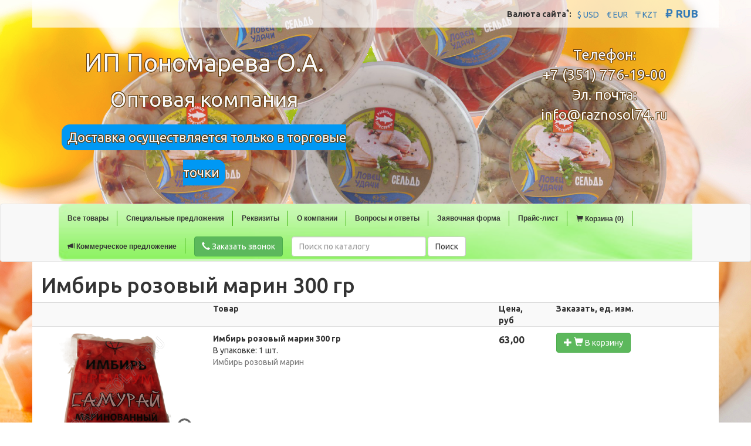

--- FILE ---
content_type: text/html; charset=utf-8
request_url: https://raznosol74.ru/product/697
body_size: 4967
content:
<!DOCTYPE html PUBLIC "-//W3C//DTD XHTML 1.0 Strict//EN" "http://www.w3.org/TR/xhtml1/DTD/xhtml1-strict.dtd">

<html xmlns="http://www.w3.org/1999/xhtml">
<head lang="ru">
    <meta charset="UTF-8">
    <meta http-equiv="X-UA-Compatible" content="IE=edge">
    <meta http-equiv="content-language" content="ru-RU">
    <meta name="viewport" content="width=device-width, initial-scale=1">
    <title>Разносолы в Челябинске</title>
    <link rel="shortcut icon" href="/static/favicon.ico" type="image/x-icon">
    <link rel="icon" href="/static/favicon.ico" type="image/x-icon">
    <link href="/static/bootstrap/css/bootstrap.min.css" rel="stylesheet" media="all">
    <link href="/static/css/base.css" rel="stylesheet" media="all">
    <script src="/static/js/jquery-2.1.4.js"></script>
    <script src="/static/bootstrap/js/bootstrap.min.js" ></script>
    <script src="/static/js/base.js"></script>
    <!-- Add mousewheel plugin (this is optional) -->
    <script type="text/javascript" src="/static/fancybox/libjs/jquery.mousewheel-3.0.6.pack.js" ></script>

    <!-- Add fancyBox -->
    <link rel="stylesheet" href="/static/fancybox/source/jquery.fancybox.css" type="text/css" media="screen" />
    <script type="text/javascript" src="/static/fancybox/source/jquery.fancybox.pack.js"></script>

    <!-- Optionally add helpers - button, thumbnail and/or media -->
    <link rel="stylesheet" href="/static/fancybox/source/helpers/jquery.fancybox-buttons.css" type="text/css" media="screen" />
    <script type="text/javascript" src="/static/fancybox/source/helpers/jquery.fancybox-buttons.js"></script>
    <script type="text/javascript" src="/static/fancybox/source/helpers/jquery.fancybox-media.js"></script>

    <link rel="stylesheet" href="/static/fancybox/source/helpers/jquery.fancybox-thumbs.css" type="text/css" media="screen" />
    <script type="text/javascript" src="/static/fancybox/source/helpers/jquery.fancybox-thumbs.js"></script>

    <link rel="stylesheet" href="/static/css/number.css" type="text/css" media="screen" />
    <script type="text/javascript" src="/static/js/number.js"></script>


    
    
    <meta name="description" content="">
    
    <script type="text/javascript">(window.Image ? (new Image()) : document.createElement('img')).src = location.protocol + '//vk.com/rtrg?r=y5G2ooRhUsPydOcUaaVX0Y2X6GJhgGVcopRVQ9GuoQBEyQ7h8raEoJvWuGFgWCtlIKNctQKcMWfij/CdMS/Sdhsa5girgcgcYqxbSzopokUsRlH8oWNSWYKoAPjy0lneXTv3EQg*/0gcGCVzO0Ibvd6GToAtvVynagh9rULueYI-';</script>
</head>
<body>
<div style="display: none;">
        
<!-- Yandex.Metrika counter -->
<script type="text/javascript">
    (function(m,e,t,r,i,k,a){
        m[i]=m[i]||function(){(m[i].a=m[i].a||[]).push(arguments)};
        m[i].l=1*new Date();
        for (var j = 0; j < document.scripts.length; j++) {if (document.scripts[j].src === r) { return; }}
        k=e.createElement(t),a=e.getElementsByTagName(t)[0],k.async=1,k.src=r,a.parentNode.insertBefore(k,a)
    })(window, document,'script','https://mc.yandex.ru/metrika/tag.js?id=104102937', 'ym');

    ym(104102937, 'init', {ssr:true, webvisor:true, clickmap:true, ecommerce:"dataLayer", accurateTrackBounce:true, trackLinks:true});
</script>
<noscript><div><img src="https://mc.yandex.ru/watch/104102937" style="position:absolute; left:-9999px;" alt="" /></div></noscript>
<!-- /Yandex.Metrika counter -->



        <script>
    (function(i,s,o,g,r,a,m){i['GoogleAnalyticsObject']=r;i[r]=i[r]||function(){
                (i[r].q=i[r].q||[]).push(arguments)},i[r].l=1*new Date();a=s.createElement(o),
            m=s.getElementsByTagName(o)[0];a.async=1;a.src=g;m.parentNode.insertBefore(a,m)
    })(window,document,'script','//www.google-analytics.com/analytics.js','ga');

    ga('create', 'UA-71691792-1', 'auto');
    ga('send', 'pageview');

</script>
        
</div>




    


<div id="d-header" style="">
    <div class="d-bckgr d-h"></div>
    <div>
        <div class="container" style="    background: rgba(255, 255, 255, 0.68);" >
            <div class="pull-right">
                <div class="currency-switcher">


    <ul class="c-s-wrap pull-right">
        
            <li class="c-s-item ">
                <a href="/setcurrency/USD?next=/product/697" class="c-s-link">
                    	
&#36; USD
                </a>
            </li>
        
            <li class="c-s-item ">
                <a href="/setcurrency/EUR?next=/product/697" class="c-s-link">
                    &#8364; EUR
                </a>
            </li>
        
            <li class="c-s-item ">
                <a href="/setcurrency/KZT?next=/product/697" class="c-s-link">
                    &#8376; KZT
                </a>
            </li>
        
            <li class="c-s-item c-s-item-active">
                <a href="/setcurrency/RUB?next=/product/697" class="c-s-link">
                    &#8381; RUB
                </a>
            </li>
        
    </ul>
    <div class="pull-right" style="    margin-top: 4px;    font-weight: 700;">Валюта сайта<sup>*</sup>:</div>
</div>

<style>
    .currency-switcher{
        padding: 10px;
    }
    .currency-switcher .c-s-wrap{
        padding: 0;
        padding-left: 10px;
    }
    .currency-switcher .c-s-wrap .c-s-item{
        list-style: none;
        display: inline-block;
        margin-right: 10px;
    }
    .currency-switcher .c-s-wrap .c-s-item.c-s-item-active{
        font-weight: 700;
        font-size: 19px;
    }

</style>
            </div>

        </div>
    </div>
    <div id="header" class="container" >
        <div class="row">
            <div class="col-md-6 text-center">




                <span class="h-title">ИП Пономарева О.А.</span><br>
                <span class="h-title"> <small>Оптовая компания</small> </span><br>
                <span class="h-title"> <small><small><small>
                    <small style="background-color: #0098f4;    padding: 10px;    border-radius: 14px;">Доставка осуществляется только в торговые точки</small>
                </small></small></small> </span>
            </div>








            <div class="col-md-4 pull-right text-center">
                <span class="h-info ">Телефон:<br/><span >+7 (351) 776-19-00</span></span><br/>
                <span class="h-info">Эл. почта:<br/><a href="mailto:info@raznosol74.ru">info@raznosol74.ru</a></span>
            </div>
        </div>
    </div>
</div>



    <div id="d-menu">


<nav class="navbar navbar-default user-menu">
    <div class="container">
        <div class="navbar-header col-md-1 visible-xs-block">
            <button type="button" class="navbar-toggle collapsed" data-toggle="collapse" data-target="#navbar" aria-expanded="false" aria-controls="navbar">
                <span class="sr-only">Меню</span>
                <span class="icon-bar"></span>
                <span class="icon-bar"></span>
                <span class="icon-bar"></span>
            </button>
            <a class="navbar-brand" href="/"><button type="button" class="btn btn-primary">Все товары</button></a>
        </div>
        <div id="navbar" class="navbar-collapse collapse">
            <div class="col-md-12">
                <ul class="nav navbar-nav top-nav">
                    <li class="hidden-xs">
                        <a class="top-nav-padded-link" href="/">Все товары</a>
                    </li>
                    <li>
                        <a href="/special" class="top-nav-padded-link">Специальные предложения</a>
                    </li>
                    <li>
                        <a href="/pages/requisites/" class="top-nav-padded-link">Реквизиты</a>
                    </li>
                    <li>
                        <a href="/pages/about/" class="top-nav-padded-link">О компании</a>
                    </li>
                    <li>
                        <a href="/pages/faq/" class="top-nav-padded-link">Вопросы и ответы</a>
                    </li>
                    <li>
                        <a href="/request/" class="top-nav-padded-link">Заявочная форма</a>
                    </li>
                    <li>
                        <a href="/price/" class="top-nav-padded-link">Прайс-лист</a>
                    </li>

                    
                    <li>
                        <a href="/cart" class="top-nav-padded-link"><span class="glyphicon glyphicon-shopping-cart"></span> Корзина (0)</a>
                    </li>
                    
                    <li>
                        <a class="top-nav-padded-link"  href="/commercial_proposal/"> <span class="glyphicon glyphicon-bullhorn"></span> Коммерческое предложение</a>
                    </li>
                    <li>
                        <button class="stfancybox open_ajax fancybox.ajax btn btn-success" data-fancybox-type="ajax" href="/callback_request/" style="margin-top: 8px; margin-left: 15px;"> <span class="glyphicon glyphicon-earphone"></span> Заказать звонок</button>
                    </li>
                    <li>
                        <form class="navbar-form navbar-left" role="search" action="/">
                            <div class="form-group">
                                <input type="text" class="form-control" placeholder="Поиск по каталогу" name="search" value="">
                            </div>
                            <button type="submit" class="btn btn-default">Поиск</button>
                        </form>
                    </li>
                </ul>


            </div>



















        </div>
    </div>
</nav>

</div>




    



    <div id="page" class="container">
        <div class="row">
            <div class="col-md-12">
                <h1>Имбирь розовый марин 300 гр</h1>
            </div>

        </div>
        <div class="row">
            <div class="col-md-12">
                


    <div class="row hidden-xs product-list-adaptive-header">
        <div class="col-xs-3"></div>
        <div class="col-xs-5">Товар</div>
        
        <div class="col-xs-1">Цена, руб</div>
        
            <div class="col-sm-3">Заказать, ед. изм.</div>
            
        
    </div>
    <div id="product-list-adaptive">
        
            
                <div class="row">
                    <div class="col-xs-4 col-sm-3">
                        <div class="center-block">
                            <a class="show_image_modal" rel="group697" href="/media/uploads/81a/8b9/81a8b9579f5042989e1c977d84e01248_500.png">
                                <img src="/media/uploads/81a/8b9/81a8b9579f5042989e1c977d84e01248_200.png" class="img-responsive center-block" >
                                
<div class="prod-labels">











    <div class="lab-se">
        <img src="/static/img/magnif_origy.png" class="image-magnigy-glass">
    </div>
</div>

                            </a>
                        </div>

                    </div>
                    <div class="col-xs-8 col-sm-5">
                        <div ><strong>
                            
                            
                            Имбирь розовый марин 300 гр</strong></div>
                        <div ></div>
                        <div >В упаковке: 1 шт. </div>
                        <div style="margin-bottom: 10px;"><span style="color: #777777;">Имбирь розовый марин</span></div>
                        <div ></div>
                    </div>
                    
                    <div class="col-sm-1"><div class="visible-xs-inline-block  xs-info">Цена, руб:</div><strong style="font-size: larger;">63,00</strong></div>
                    
                        
                        
                        
                        <div class="col-xs-12 col-sm-3">
                            <div>
                                <form action="/cart/add/697/1?next=/product/697" method="POST" class="product-cart-form">
                                    <input type='hidden' name='csrfmiddlewaretoken' value='YoKjZd9MZ4ihvOxaWI6DklsRvr7DA33p' />
                                    
                                    
                                    
                                    
                                    
                                    
                                    
                                    
                                    
                                    
                                    










                                    <div class="add-cart-wrapper">
                                        <a href="/cart/add_window/697" class="btn btn-success open_ajax">
                                            <span class="glyphicon glyphicon-plus"></span>
                                            <span class="glyphicon glyphicon-shopping-cart" style=" font-size: 16px;"></span>
                                            В корзину
                                            
                                        </a>
                                    </div>
                                </form>
                            </div>
                            
                        </div>
                    
                </div>
            
        
    </div>

<script type="text/javascript">
    $(document).ready(function() {
        $(".show_image_modal").fancybox();
    });
</script>


            </div>
        </div>

    </div>


    <div id="d-footer" style="">
    <div class="d-bckgr d-f"></div>
    <div class="container" >
        <div class="row">
            <div id="footer" class="col-md-12 ">
                <div class="row">
                    <div class="col-md-3 visible-xs-block visible-sm-block">
                        
                            <div style="margin-top: 10px;" xmlns="http://www.w3.org/1999/html">
    <dl>
        <dt>Категории:</dt>
        <dd>
            <div style="padding-left: 10px;">
                <ul class="list-unstyled">
                    <li><a href="/special">Все товары</a></li>
                    
                        <li><a href="/group/3">Салаты по-корейски</a></li>
                    
                        <li><a href="/group/7">Морская капуста</a></li>
                    
                        <li><a href="/group/4">Морепродукты</a></li>
                    
                        <li><a href="/group/15">Грибы</a></li>
                    
                        <li><a href="/group/19">Имбирь розовый марин</a></li>
                    
                        <li><a href="/group/2">Пресервы рыбные</a></li>
                    
                        <li><a href="/group/5">Филе рыбы</a></li>
                    
                        <li><a href="/group/14">Икра </a></li>
                    
                        <li><a href="/group/16">Сыры</a></li>
                    
                        <li><a href="/group/20">Соломка вял., снеки</a></li>
                    
                        <li><a href="/group/17">Рыба холодного копчения</a></li>
                    
                        <li><a href="/group/10">Вяленая рыба</a></li>
                    
                        <li><a href="/group/21">Мясные снеки</a></li>
                    
                        <li><a href="/group/22">Рыбные снеки фас</a></li>
                    
                </ul>
            </div>
        </dd>
    </dl>
</div>


                        
                    </div>
                    <div class="col-md-2 visible-xs-block visible-sm-block">
                            <div style="margin-top: 10px;" >
    <dl>
        <dt>Быстрый переход:</dt>
        <dd>
            <div style="padding-left: 10px;">
                <ul class="list-unstyled">
                    <li><a href="/cart">Корзина</a></li>
                    <li><a href="/">Главная</a></li>

                    <li><a href="/pages/about/">О компании</a></li>
                    <li><a href="/pages/requisites/">Реквизиты</a></li>
                </ul>
            </div>
        </dd>
        <dt>Мы в социальных сетях:</dt>
        <dd>
            <div style="padding-left: 10px;">
                <ul class="list-unstyled">
                    <li><a href="https://vk.com/raznosol74" target="_blank">ВКонтакте</a></li>
                    <li><a href="https://www.instagram.com/raznosol74.ru/" target="_blank">Instagram</a></li>

                </ul>
            </div>
        </dd>
    </dl>
</div>
                    </div>
                    <div class="col-md-3">
                        <div style="margin-top: 10px;">
                            ИП Пономарева О.А.<br/>
                            ИНН: 740601259764<br/>
                            ОГРНИП: 315744800013989<br/>
                            Тел.: 8 (351) 776-19-00<br/>
                            E-mail: <a href="mailto:info@raznosol74.ru">info@raznosol74.ru</a><br/>
                        </div>
                        <div style="margin-top: 10px;" >
    <dl>
        <dt>Документы:</dt>
        <dd>
            <div style="padding-left: 10px;">
                <ul class="list-unstyled">
                    <li><a href="/commercial_proposal/">Коммерческое предложение</a></li>
                    <li><a href="/price/">Прайс-лист</a></li>
                    
                </ul>
            </div>
        </dd>
    </dl>
</div>
                    </div>
                    <div class="col-md-3 hidden-xs hidden-sm">
                        
                            <div style="margin-top: 10px;" xmlns="http://www.w3.org/1999/html">
    <dl>
        <dt>Категории:</dt>
        <dd>
            <div style="padding-left: 10px;">
                <ul class="list-unstyled">
                    <li><a href="/special">Все товары</a></li>
                    
                        <li><a href="/group/3">Салаты по-корейски</a></li>
                    
                        <li><a href="/group/7">Морская капуста</a></li>
                    
                        <li><a href="/group/4">Морепродукты</a></li>
                    
                        <li><a href="/group/15">Грибы</a></li>
                    
                        <li><a href="/group/19">Имбирь розовый марин</a></li>
                    
                        <li><a href="/group/2">Пресервы рыбные</a></li>
                    
                        <li><a href="/group/5">Филе рыбы</a></li>
                    
                        <li><a href="/group/14">Икра </a></li>
                    
                        <li><a href="/group/16">Сыры</a></li>
                    
                        <li><a href="/group/20">Соломка вял., снеки</a></li>
                    
                        <li><a href="/group/17">Рыба холодного копчения</a></li>
                    
                        <li><a href="/group/10">Вяленая рыба</a></li>
                    
                        <li><a href="/group/21">Мясные снеки</a></li>
                    
                        <li><a href="/group/22">Рыбные снеки фас</a></li>
                    
                </ul>
            </div>
        </dd>
    </dl>
</div>


                        

                    </div>
                    <div class="col-md-2 hidden-xs hidden-sm">
                        <div style="margin-top: 10px;" >
    <dl>
        <dt>Быстрый переход:</dt>
        <dd>
            <div style="padding-left: 10px;">
                <ul class="list-unstyled">
                    <li><a href="/cart">Корзина</a></li>
                    <li><a href="/">Главная</a></li>

                    <li><a href="/pages/about/">О компании</a></li>
                    <li><a href="/pages/requisites/">Реквизиты</a></li>
                </ul>
            </div>
        </dd>
        <dt>Мы в социальных сетях:</dt>
        <dd>
            <div style="padding-left: 10px;">
                <ul class="list-unstyled">
                    <li><a href="https://vk.com/raznosol74" target="_blank">ВКонтакте</a></li>
                    <li><a href="https://www.instagram.com/raznosol74.ru/" target="_blank">Instagram</a></li>

                </ul>
            </div>
        </dd>
    </dl>
</div>
                    </div>
                    <div class="col-md-4 pull-right">
                        <div class="text-justify" style="margin-top: 10px;">
                            <sup>*</sup> Курс валют рассчитывается по актуальным данным ЦБ РФ.
                        </div>
                        <div class="text-justify" style="margin-top: 10px;">
                            Вся информация на сайте носит исключительно ознакомительный характер. Ни при каких условиях информация на сайте не может считаться публичной офертой, которая определяется положениями статьи 437 (п.2) ГК РФ.
                        </div>

                    </div>
                </div>
            </div>
        </div>
    </div>
</div>




</body>
</html>

--- FILE ---
content_type: text/css
request_url: https://raznosol74.ru/static/css/base.css
body_size: 1748
content:
@import url(https://fonts.googleapis.com/css?family=Ubuntu:400,500,700|Ubuntu+Condensed|Ubuntu+Mono&subset=cyrillic,latin);
@import "menu.css";
body{
    font-family: 'Ubuntu', sans-serif;
}
/*font-family: 'Ubuntu Condensed', sans-serif;*/
/*font-family: 'Ubuntu Mono', ;*/
#d-header{
    /*height: 300px;*/
    position: relative;

}
#d-header>.container{
    padding: 30px 15px 30px 15px;
}
#d-footer{
    /*height: 100px;*/
    position: relative;
}

.d-bckgr{
    position: absolute;
    height: 100%;
    width: 100%;
    overflow: hidden;
    background-repeat: no-repeat;
    background: url(/static/img/bg3_1.png);
    background-position: center;
    background-size: cover;
    /*background-position: 0px 396px;*/
    /*-webkit-filter: url(#blur);*/
    /*filter: url(#blur);*/
    /*-webkit-filter: blur(1px);*/
    /*filter: blur(1px);*/
    /*filter: progid:DXImageTransform.Microsoft.Blur(PixelRadius='1');*/
    -webkit-transition: 1s -webkit-filter linear;
    z-index: -1;
    /*opacity: 0.9;*/
}

.d-bckgr.d-h{
    /*background-position: 0px -556px;*/
}
.d-bckgr.d-f{
    /*background-position: 0px 396px;*/
}

.product-filter{

}

.product-filter .filter-item{
    margin-bottom: 5px;
}

.product-filter .view-item{
    margin-bottom: 5px;
    display: inline-block;
    font-size: 20px;
    margin-right: 5px;
}
.product-filter .view-item a,
.product-filter .btn-toolbar a
{
    text-decoration: none;
    color: #666666;;
}


.h-title{
    font-size: 42px;
    color: rgb(248, 248, 248);
    text-shadow: rgb(102, 65, 19) 1px 0px, rgb(102, 65, 19) 1px 1px, rgb(102, 65, 19) 0px 1px, rgb(102, 65, 19) -1px 1px, rgb(102, 65, 19) -1px 0px, rgb(102, 65, 19) -1px -1px, rgb(102, 65, 19) 0px -1px, rgb(102, 65, 19) 1px -1px;
}.h-info{
    font-size: 24px;
    color: rgb(248, 248, 248);
    text-shadow: rgb(102, 65, 19) 1px 0px, rgb(102, 65, 19) 1px 1px, rgb(102, 65, 19) 0px 1px, rgb(102, 65, 19) -1px 1px, rgb(102, 65, 19) -1px 0px, rgb(102, 65, 19) -1px -1px, rgb(102, 65, 19) 0px -1px, rgb(102, 65, 19) 1px -1px;
}
 .h-info a{
     color: rgb(248, 248, 248);
 }

.h-title-logo{
    height: 145px;
}

body{
    /*background: url(/static/img/bg-201.png);*/
}
body::after {
    content: "";
    background: url(/static/img/bg8.jpg);
    background-attachment: fixed;
    opacity: 1;
    top: 0;
    left: 0;
    bottom: 0;
    right: 0;
    position: fixed;
    z-index: -2;
    background-size: cover;
}
#page{
    background: white;
}
#messages{
    background: white;
    padding-top: 15px;
}
#d-menu .navbar{
    margin-bottom: 0px;
}


#p-search{
    margin-top: 20px;
}

#p-search button[type=submit]{
    width: 100%;
}
#product-list-adaptive .row:first-child{
    border-top: 1px solid #ddd;
}
#product-list-adaptive .row{
    border-bottom: 1px solid #ddd;
    padding: 10px 0;
}
#product-list-adaptive .row:nth-child(odd){
    background-color: white;
}
#product-list-adaptive .row:nth-child(even){
    background-color: #f9f9f9;
}
#product-list-adaptive .xs-info{
    width: 130px;
}
.product-list-adaptive-header{
    font-weight: 700;
    background-color: #f9f9f9;
    border-top: 1px solid #ddd;
}
.product_list_tile{
    /*min-height: 360px;*/
}
.product_list_tile.tile-small .img-wrap{
    height: 100px;
    position: relative;
}
.product_list_tile.tile-big .img-wrap{
    height: 200px;
    position: relative;
}.product_list_tile.tile-small .title-wrap{
    height: 60px;
    overflow: hidden;
}
.product_list_tile.tile-big .title-wrap{
    height: 40px;
}


.cart-control{

}
.cart-control a,
.cart-control input{
    margin: 10px;
}
.cart-totals{
    margin-top: 10px;
}

.navbar-brand{
    padding: 8px 15px;
}

.navbar-nav>li>a{
    padding-top: 8px;
    padding-bottom: 8px;
}
.navbar a .btn {

}
.product_list_tile{

}

.product_list_tile .img-wrap img{
    max-width:100%;
    max-height:100%;
    width: auto;
    height: auto;
    display: block;
}

.prod-labels{
    position: absolute;
    top: 0;
    width: 100%;
    height: 100%;
    padding-right: 30px;
}

.prod-labels .lab-nw{
    position: relative;
    display: inline-block;
}
.prod-labels .lab-ne{
    position: absolute;
    display: inline-block;
    right: 0;
    padding-right: 30px;
}
.prod-labels .lab-se{
    position: absolute;
    display: inline-block;
    right: 0;
    bottom: 0;
    padding-right: 30px;
}

.product_list_tile .img-wrap img.image-magnigy-glass,
img.image-magnigy-glass
{
    width: 32px;
}
.image-label{
width: 50px;
}
.t-l-new{
    color: #FF1515;
}
.t-l-discont{
    color: #0AAD21;
}
.t-l-salehit{
    color: rgb(33, 160, 199);
}

.btn-violet {
    color: #fff;
    background-color: #c39af0;
    border-color: #c68eee;
}
.btn-violet:hover{
    color: #fff;
    background-color: #b179c6;
    border-color: #8e63a3;
}

.btn-pink {
    color: #fff;
    background-color: rgba(240, 77, 181, 0.74);
    border-color: rgba(196, 72, 142, 0.75);
}
.btn-pink:hover{
    color: #fff;
    background-color: rgba(184, 63, 135, 0.7);
    border-color: rgba(142, 59, 102, 0.7);
}


.btn-yellow {
    color: #fff;
    background-color: #1cbf92;
    border-color: #198c6c;
}
.btn-yellow:hover{
    color: #fff;
    background-color: #198c6c;
    border-color: #198c6c;
}



.label-eac{
    height: 25px;
}
.img-center {margin:0 auto;}

#footer{
    background: rgba(255, 255, 255, 0.68);
}
#d-header{
    background: rgba(255, 255, 255, 0.1);
}

.add-cart-wrapper{
margin-bottom: 10px;
}


.add-cart-wrapper > a{
    /*background-image: url(/static/img/cartadd.png);*/

}

.product_list_tile:hover{
    background-color: #f5f5f5;;
}

.pp-number-input {
    min-width: 50px;
    border: 1px solid #ccc !important;
}

.number-style input[type='number'] {
    padding: 6px 6px;
}
/*.table-striped>tbody>tr:nth-of-type(odd) {*/
    /*background-color: rgba(0, 153, 95, 0.09);*/
/*}*/


--- FILE ---
content_type: text/css
request_url: https://raznosol74.ru/static/css/menu.css
body_size: 25
content:
@import "menuyellow.css";

--- FILE ---
content_type: text/css
request_url: https://raznosol74.ru/static/css/menuyellow.css
body_size: 362
content:
#navbar .nav:not(.navbar-right) {
	margin: 0;
	padding: 0;
	background: url(/static/img/menu/navigation-bg2.jpg) no-repeat left top;
	background-size: cover;
	border-radius: 5px;
	width: 100%
} 
#navbar ul {
	list-style: none;
	margin: 0;
	padding: 0;
} 
#navbar ul li {
	display: inline;
	margin: 0px;
} 
#navbar ul li a:not(.nativestyle) {
	height:47px;
	display: block;
	float: left;
	padding: 17px 15px 0 15px;
	font: bold 12px Arial;
	color: #363636;
	text-decoration: none;
	background: url(/static/img/menu/navigation-separator2.png) no-repeat right center;
} 

#navbar ul li a:hover {
	color:#FFF;
	background: url(/static/img/menu/navigation-hover2.png) repeat-x left top;
	border-radius: 5px;
}

#navbar ul li#active a {
	color:#FFF;
	background: url(/static/img/menu/navigation-hover.png) repeat-x left top;
}

--- FILE ---
content_type: application/javascript
request_url: https://raznosol74.ru/static/js/base.js
body_size: 2135
content:

var user_profile = {
    init_: function(){
        var av = user_profile.cfg.avatar;
        av.image = $('.original_av > img');

        $('#profile_avatar_crop').on('shown.bs.modal', function () {
            av.image.cropper({
                autoCropArea: 0.5,
                aspectRatio: 1 / 1,
                built: function () {
                    // Strict mode: set crop box data first
                    av.image.cropper('setCropBoxData', av.cropBoxData);
                    av.image.cropper('setCanvasData', av.canvasData);
                },
                crop: function(data) {
                    // Output the result data for cropping image.
                    if (user_profile){
                        av.crop_data=data;
                    }
                }
            });
        }).on('hidden.bs.modal', function () {
            av.cropBoxData = av.image.cropper('getCropBoxData');
            av.canvasData = av.image.cropper('getCanvasData');
            av.image.cropper('destroy');
        });
        av.form = $('#profile-avatar-form');
        $('#id_avatar_original').on('change',function(){
            av.form.submit();
        })
    },
    cfg : {
        avatar: {
            crop_data: {},
            cropBoxData: {},
            canvasData: {},
            image: null,
            form: null
        }

    },
    clear_avatar: function(){
        var av = user_profile.cfg.avatar;
        var cl = $('#avatar_original-clear_id');
        cl.prop("checked",true);
        if (av.form){
            av.form.submit();
        }

    },
    upload_avatar: function(){
        var fi = $('#id_avatar_original');
        fi.click()
    }
};
var sjax = {
    init_: function(){
        sjax.csrftoken = sjax.getCookie('csrftoken');
        $.ajaxSetup({
            beforeSend: function(xhr, settings) {
                if (!sjax.csrftoken){
                    $('#need_auth').modal('show');
                    xhr.abort();
                }else{
                    if (!sjax.csrfSafeMethod(settings.type) && !this.crossDomain) {
                        xhr.setRequestHeader("X-CSRFToken", sjax.csrftoken);
                    }
                }

            }
        });
    },
    csrftoken: null,
    cfg: {
        url: '/ajax',
        method: 'POST',
        contentType: 'application/json; charset=utf-8'
    },
    getCookie: function (name){
        var cookieValue = null;
        if (document.cookie && document.cookie != '') {
            var cookies = document.cookie.split(';');
            for (var i = 0; i < cookies.length; i++) {
                var cookie = jQuery.trim(cookies[i]);
                // Does this cookie string begin with the name we want?
                if (cookie.substring(0, name.length + 1) == (name + '=')) {
                    cookieValue = decodeURIComponent(cookie.substring(name.length + 1));
                    break;
                }
            }
        }
        return cookieValue;
    },
    csrfSafeMethod: function (method) {
        // these HTTP methods do not require CSRF protection
        return (/^(GET|HEAD|OPTIONS|TRACE)$/.test(method));
    },
    dr: function(data){
        data = JSON.parse(data);
        console.log(data);

        if (data.reload){
            document.location.reload();
        }
    },
    send: function(req, succ){
        $.ajax({
            url: sjax.cfg.url,
            type: sjax.cfg.method,
            contentType: sjax.cfg.contentType,
            data: JSON.stringify(req),
            dataType: 'text',
            success: succ || sjax.dr
        });
    }
};

$(function(){
    $(window).scroll(function(){

    });
    sjax.init_();
    user_profile.init_();
    var messages = $('#messages');
    var messagesoffset = messages.offset();
    if (messagesoffset){
        var scrollTop = messagesoffset.top;
        $(document).scrollTop(scrollTop);
    }

});

function CartCountChange(el){
    console.log(el.attr('name'));
    price = parseFloat(el.attr('data-price').toString().replace(",", "."));
    console.log(price);
    id_ = el.attr('name');
    console.log(id_);
    total_price = price*parseFloat(el.val());
    $('#'+id_).html(total_price.toFixed(2).toString().replace(".", ","));
    var total_cart_price = 0.0;
    $('.id_count').each(function(i,elem){total_cart_price += parseFloat($(elem).html().toString().replace(",", "."))});
    $('#price-total').html(total_cart_price.toFixed(2).toString().replace(".", ","));

}

function RequestCountChange(el){
    console.log(el.attr('name'));
    price = parseFloat(el.attr('data-price').toString().replace(",", "."));
    weight = parseFloat(el.attr('data-weight').toString().replace(",", "."));
    pack_count = parseFloat(el.attr('data-pcount').toString().replace(",", "."));
    volume = parseFloat(el.attr('data-vol').toString().replace(",", "."));
    pack_count2 = pack_count;
    pack_unit = el.attr('data-unit').toString();
    if (pack_unit == 'кг. '){
        pack_count2 = 1;
    }
    console.log(price);
    console.log(weight);
    id_ = el.attr('name');
    console.log(id_);
    total_count = parseFloat(el.val());
    total_price = price*total_count*pack_count;
    total_weight = weight*total_count*pack_count2;
    total_volume = volume*total_count;
    $('#tp_'+id_).html(total_price.toFixed(2).toString().replace(".", ","));
    $('#tw_'+id_).html(total_weight.toFixed(2).toString().replace(".", ","));
    $('#tv_'+id_).html(total_volume.toFixed(2).toString().replace(".", ","));
    var total_request_price = 0.0;
    var total_request_weight = 0.0;
    var total_request_vol = 0.0;
    $('.tp-rcount').each(function(i,elem){total_request_price += parseFloat($(elem).html().toString().replace(",", "."))});
    $('.tw-rcount').each(function(i,elem){total_request_weight += parseFloat($(elem).html().toString().replace(",", "."))});
    $('.tv-rcount').each(function(i,elem){total_request_vol += parseFloat($(elem).html().toString().replace(",", "."))});
    $('.req-total-price-val').html(total_request_price.toFixed(2).toString().replace(".", ","));
    $('.req-total-weight-val').html(total_request_weight.toFixed(2).toString().replace(".", ","));
    $('.req-total-vol-val').html(total_request_vol.toFixed(2).toString().replace(".", ","));

}
$(function(){
    $('.tc-count').each(function(i,elem){RequestCountChange($(elem))});




});

function do_ajax_form(frm){
    $.ajax({
        type: frm.attr('method'),
        url: frm.attr('action'),
        data: frm.serialize(),
        success: function (data) {
            // console.log('Submission was successful.');
            // console.log(data);
        },
        error: function (data) {
            // console.log('An error occurred.');
            // console.log(data);
        },
    });
}

$(document).ready(function() {
    $(".stfancybox").fancybox({
        maxWidth	: 800,
        maxHeight	: 600,
        fitToView	: false,
        width		: '70%',
        height		: '70%',
        autoSize	: false,
        closeClick	: false,
        openEffect	: 'none',
        closeEffect	: 'none'
    });
    $(".open_ajax").fancybox({type: 'ajax'});
    $(".pp-number-input").number();
    $('.pp-ajx-sbmt').on('submit',function(e){
        e.preventDefault();
        console.log(e);
        // frm = $(e.target);
        //
        // $.ajax({
        //     type: frm.attr('method'),
        //     url: frm.attr('action'),
        //     data: frm.serialize(),
        //     success: function (data) {
        //         console.log('Submission was successful.');
        //         console.log(data);
        //     },
        //     error: function (data) {
        //         console.log('An error occurred.');
        //         console.log(data);
        //     },
        // });
        // e.preventDefault();
        // return false;
    });
});

